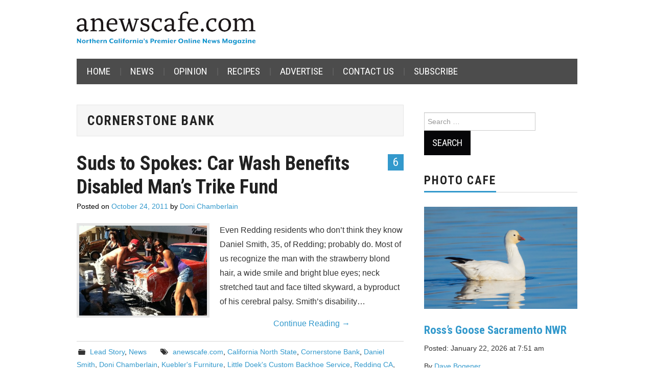

--- FILE ---
content_type: text/html; charset=UTF-8
request_url: https://anewscafe.com/tag/cornerstone-bank/
body_size: 10577
content:
<!DOCTYPE html>
<html lang="en-US">
<head>

<meta charset="UTF-8">
<meta name="viewport" content="width=device-width">

<link rel="profile" href="https://gmpg.org/xfn/11">
<link rel="pingback" href="https://anewscafe.com/xmlrpc.php">

	<title>Cornerstone Bank &#8211; anewscafe.com</title>
<script type="text/javascript">
/* <![CDATA[ */
window.JetpackScriptData = {"site":{"icon":"https://i0.wp.com/anewscafe.com/wp-content/uploads/2020/12/58342_386452294761963_1658666126_n.jpg?w=64\u0026ssl=1","title":"anewscafe.com","host":"unknown","is_wpcom_platform":false}};
/* ]]> */
</script>
<meta name='robots' content='max-image-preview:large' />
<link rel='dns-prefetch' href='//static.addtoany.com' />
<link rel='dns-prefetch' href='//stats.wp.com' />
<link rel='dns-prefetch' href='//fonts.googleapis.com' />
<link rel="alternate" type="application/rss+xml" title="anewscafe.com &raquo; Feed" href="https://anewscafe.com/feed/" />
<link rel="alternate" type="application/rss+xml" title="anewscafe.com &raquo; Comments Feed" href="https://anewscafe.com/comments/feed/" />
<link rel="alternate" type="application/rss+xml" title="anewscafe.com &raquo; Cornerstone Bank Tag Feed" href="https://anewscafe.com/tag/cornerstone-bank/feed/" />
<style id='wp-img-auto-sizes-contain-inline-css' type='text/css'>
img:is([sizes=auto i],[sizes^="auto," i]){contain-intrinsic-size:3000px 1500px}
/*# sourceURL=wp-img-auto-sizes-contain-inline-css */
</style>

<link rel='stylesheet' id='formidable-css' href='https://anewscafe.com/wp-content/plugins/formidable/css/formidableforms.css?ver=710237' type='text/css' media='all' />
<link rel='stylesheet' id='dashicons-css' href='https://anewscafe.com/wp-includes/css/dashicons.min.css?ver=6.9' type='text/css' media='all' />
<link rel='stylesheet' id='post-views-counter-frontend-css' href='https://anewscafe.com/wp-content/plugins/post-views-counter/css/frontend.min.css?ver=1.5.5' type='text/css' media='all' />
<style id='wp-emoji-styles-inline-css' type='text/css'>

	img.wp-smiley, img.emoji {
		display: inline !important;
		border: none !important;
		box-shadow: none !important;
		height: 1em !important;
		width: 1em !important;
		margin: 0 0.07em !important;
		vertical-align: -0.1em !important;
		background: none !important;
		padding: 0 !important;
	}
/*# sourceURL=wp-emoji-styles-inline-css */
</style>
<link rel='stylesheet' id='wp-block-library-css' href='https://anewscafe.com/wp-includes/css/dist/block-library/style.min.css?ver=6.9' type='text/css' media='all' />
<style id='global-styles-inline-css' type='text/css'>
:root{--wp--preset--aspect-ratio--square: 1;--wp--preset--aspect-ratio--4-3: 4/3;--wp--preset--aspect-ratio--3-4: 3/4;--wp--preset--aspect-ratio--3-2: 3/2;--wp--preset--aspect-ratio--2-3: 2/3;--wp--preset--aspect-ratio--16-9: 16/9;--wp--preset--aspect-ratio--9-16: 9/16;--wp--preset--color--black: #000000;--wp--preset--color--cyan-bluish-gray: #abb8c3;--wp--preset--color--white: #ffffff;--wp--preset--color--pale-pink: #f78da7;--wp--preset--color--vivid-red: #cf2e2e;--wp--preset--color--luminous-vivid-orange: #ff6900;--wp--preset--color--luminous-vivid-amber: #fcb900;--wp--preset--color--light-green-cyan: #7bdcb5;--wp--preset--color--vivid-green-cyan: #00d084;--wp--preset--color--pale-cyan-blue: #8ed1fc;--wp--preset--color--vivid-cyan-blue: #0693e3;--wp--preset--color--vivid-purple: #9b51e0;--wp--preset--gradient--vivid-cyan-blue-to-vivid-purple: linear-gradient(135deg,rgb(6,147,227) 0%,rgb(155,81,224) 100%);--wp--preset--gradient--light-green-cyan-to-vivid-green-cyan: linear-gradient(135deg,rgb(122,220,180) 0%,rgb(0,208,130) 100%);--wp--preset--gradient--luminous-vivid-amber-to-luminous-vivid-orange: linear-gradient(135deg,rgb(252,185,0) 0%,rgb(255,105,0) 100%);--wp--preset--gradient--luminous-vivid-orange-to-vivid-red: linear-gradient(135deg,rgb(255,105,0) 0%,rgb(207,46,46) 100%);--wp--preset--gradient--very-light-gray-to-cyan-bluish-gray: linear-gradient(135deg,rgb(238,238,238) 0%,rgb(169,184,195) 100%);--wp--preset--gradient--cool-to-warm-spectrum: linear-gradient(135deg,rgb(74,234,220) 0%,rgb(151,120,209) 20%,rgb(207,42,186) 40%,rgb(238,44,130) 60%,rgb(251,105,98) 80%,rgb(254,248,76) 100%);--wp--preset--gradient--blush-light-purple: linear-gradient(135deg,rgb(255,206,236) 0%,rgb(152,150,240) 100%);--wp--preset--gradient--blush-bordeaux: linear-gradient(135deg,rgb(254,205,165) 0%,rgb(254,45,45) 50%,rgb(107,0,62) 100%);--wp--preset--gradient--luminous-dusk: linear-gradient(135deg,rgb(255,203,112) 0%,rgb(199,81,192) 50%,rgb(65,88,208) 100%);--wp--preset--gradient--pale-ocean: linear-gradient(135deg,rgb(255,245,203) 0%,rgb(182,227,212) 50%,rgb(51,167,181) 100%);--wp--preset--gradient--electric-grass: linear-gradient(135deg,rgb(202,248,128) 0%,rgb(113,206,126) 100%);--wp--preset--gradient--midnight: linear-gradient(135deg,rgb(2,3,129) 0%,rgb(40,116,252) 100%);--wp--preset--font-size--small: 13px;--wp--preset--font-size--medium: 20px;--wp--preset--font-size--large: 36px;--wp--preset--font-size--x-large: 42px;--wp--preset--spacing--20: 0.44rem;--wp--preset--spacing--30: 0.67rem;--wp--preset--spacing--40: 1rem;--wp--preset--spacing--50: 1.5rem;--wp--preset--spacing--60: 2.25rem;--wp--preset--spacing--70: 3.38rem;--wp--preset--spacing--80: 5.06rem;--wp--preset--shadow--natural: 6px 6px 9px rgba(0, 0, 0, 0.2);--wp--preset--shadow--deep: 12px 12px 50px rgba(0, 0, 0, 0.4);--wp--preset--shadow--sharp: 6px 6px 0px rgba(0, 0, 0, 0.2);--wp--preset--shadow--outlined: 6px 6px 0px -3px rgb(255, 255, 255), 6px 6px rgb(0, 0, 0);--wp--preset--shadow--crisp: 6px 6px 0px rgb(0, 0, 0);}:where(.is-layout-flex){gap: 0.5em;}:where(.is-layout-grid){gap: 0.5em;}body .is-layout-flex{display: flex;}.is-layout-flex{flex-wrap: wrap;align-items: center;}.is-layout-flex > :is(*, div){margin: 0;}body .is-layout-grid{display: grid;}.is-layout-grid > :is(*, div){margin: 0;}:where(.wp-block-columns.is-layout-flex){gap: 2em;}:where(.wp-block-columns.is-layout-grid){gap: 2em;}:where(.wp-block-post-template.is-layout-flex){gap: 1.25em;}:where(.wp-block-post-template.is-layout-grid){gap: 1.25em;}.has-black-color{color: var(--wp--preset--color--black) !important;}.has-cyan-bluish-gray-color{color: var(--wp--preset--color--cyan-bluish-gray) !important;}.has-white-color{color: var(--wp--preset--color--white) !important;}.has-pale-pink-color{color: var(--wp--preset--color--pale-pink) !important;}.has-vivid-red-color{color: var(--wp--preset--color--vivid-red) !important;}.has-luminous-vivid-orange-color{color: var(--wp--preset--color--luminous-vivid-orange) !important;}.has-luminous-vivid-amber-color{color: var(--wp--preset--color--luminous-vivid-amber) !important;}.has-light-green-cyan-color{color: var(--wp--preset--color--light-green-cyan) !important;}.has-vivid-green-cyan-color{color: var(--wp--preset--color--vivid-green-cyan) !important;}.has-pale-cyan-blue-color{color: var(--wp--preset--color--pale-cyan-blue) !important;}.has-vivid-cyan-blue-color{color: var(--wp--preset--color--vivid-cyan-blue) !important;}.has-vivid-purple-color{color: var(--wp--preset--color--vivid-purple) !important;}.has-black-background-color{background-color: var(--wp--preset--color--black) !important;}.has-cyan-bluish-gray-background-color{background-color: var(--wp--preset--color--cyan-bluish-gray) !important;}.has-white-background-color{background-color: var(--wp--preset--color--white) !important;}.has-pale-pink-background-color{background-color: var(--wp--preset--color--pale-pink) !important;}.has-vivid-red-background-color{background-color: var(--wp--preset--color--vivid-red) !important;}.has-luminous-vivid-orange-background-color{background-color: var(--wp--preset--color--luminous-vivid-orange) !important;}.has-luminous-vivid-amber-background-color{background-color: var(--wp--preset--color--luminous-vivid-amber) !important;}.has-light-green-cyan-background-color{background-color: var(--wp--preset--color--light-green-cyan) !important;}.has-vivid-green-cyan-background-color{background-color: var(--wp--preset--color--vivid-green-cyan) !important;}.has-pale-cyan-blue-background-color{background-color: var(--wp--preset--color--pale-cyan-blue) !important;}.has-vivid-cyan-blue-background-color{background-color: var(--wp--preset--color--vivid-cyan-blue) !important;}.has-vivid-purple-background-color{background-color: var(--wp--preset--color--vivid-purple) !important;}.has-black-border-color{border-color: var(--wp--preset--color--black) !important;}.has-cyan-bluish-gray-border-color{border-color: var(--wp--preset--color--cyan-bluish-gray) !important;}.has-white-border-color{border-color: var(--wp--preset--color--white) !important;}.has-pale-pink-border-color{border-color: var(--wp--preset--color--pale-pink) !important;}.has-vivid-red-border-color{border-color: var(--wp--preset--color--vivid-red) !important;}.has-luminous-vivid-orange-border-color{border-color: var(--wp--preset--color--luminous-vivid-orange) !important;}.has-luminous-vivid-amber-border-color{border-color: var(--wp--preset--color--luminous-vivid-amber) !important;}.has-light-green-cyan-border-color{border-color: var(--wp--preset--color--light-green-cyan) !important;}.has-vivid-green-cyan-border-color{border-color: var(--wp--preset--color--vivid-green-cyan) !important;}.has-pale-cyan-blue-border-color{border-color: var(--wp--preset--color--pale-cyan-blue) !important;}.has-vivid-cyan-blue-border-color{border-color: var(--wp--preset--color--vivid-cyan-blue) !important;}.has-vivid-purple-border-color{border-color: var(--wp--preset--color--vivid-purple) !important;}.has-vivid-cyan-blue-to-vivid-purple-gradient-background{background: var(--wp--preset--gradient--vivid-cyan-blue-to-vivid-purple) !important;}.has-light-green-cyan-to-vivid-green-cyan-gradient-background{background: var(--wp--preset--gradient--light-green-cyan-to-vivid-green-cyan) !important;}.has-luminous-vivid-amber-to-luminous-vivid-orange-gradient-background{background: var(--wp--preset--gradient--luminous-vivid-amber-to-luminous-vivid-orange) !important;}.has-luminous-vivid-orange-to-vivid-red-gradient-background{background: var(--wp--preset--gradient--luminous-vivid-orange-to-vivid-red) !important;}.has-very-light-gray-to-cyan-bluish-gray-gradient-background{background: var(--wp--preset--gradient--very-light-gray-to-cyan-bluish-gray) !important;}.has-cool-to-warm-spectrum-gradient-background{background: var(--wp--preset--gradient--cool-to-warm-spectrum) !important;}.has-blush-light-purple-gradient-background{background: var(--wp--preset--gradient--blush-light-purple) !important;}.has-blush-bordeaux-gradient-background{background: var(--wp--preset--gradient--blush-bordeaux) !important;}.has-luminous-dusk-gradient-background{background: var(--wp--preset--gradient--luminous-dusk) !important;}.has-pale-ocean-gradient-background{background: var(--wp--preset--gradient--pale-ocean) !important;}.has-electric-grass-gradient-background{background: var(--wp--preset--gradient--electric-grass) !important;}.has-midnight-gradient-background{background: var(--wp--preset--gradient--midnight) !important;}.has-small-font-size{font-size: var(--wp--preset--font-size--small) !important;}.has-medium-font-size{font-size: var(--wp--preset--font-size--medium) !important;}.has-large-font-size{font-size: var(--wp--preset--font-size--large) !important;}.has-x-large-font-size{font-size: var(--wp--preset--font-size--x-large) !important;}
/*# sourceURL=global-styles-inline-css */
</style>

<style id='classic-theme-styles-inline-css' type='text/css'>
/*! This file is auto-generated */
.wp-block-button__link{color:#fff;background-color:#32373c;border-radius:9999px;box-shadow:none;text-decoration:none;padding:calc(.667em + 2px) calc(1.333em + 2px);font-size:1.125em}.wp-block-file__button{background:#32373c;color:#fff;text-decoration:none}
/*# sourceURL=/wp-includes/css/classic-themes.min.css */
</style>
<link rel='stylesheet' id='ppress-frontend-css' href='https://anewscafe.com/wp-content/plugins/wp-user-avatar/assets/css/frontend.min.css?ver=4.16.2' type='text/css' media='all' />
<link rel='stylesheet' id='ppress-flatpickr-css' href='https://anewscafe.com/wp-content/plugins/wp-user-avatar/assets/flatpickr/flatpickr.min.css?ver=4.16.2' type='text/css' media='all' />
<link rel='stylesheet' id='ppress-select2-css' href='https://anewscafe.com/wp-content/plugins/wp-user-avatar/assets/select2/select2.min.css?ver=6.9' type='text/css' media='all' />
<link rel='stylesheet' id='athemes-headings-fonts-css' href='//fonts.googleapis.com/css?family=Roboto+Condensed%3A400italic%2C700italic%2C400%2C700&#038;ver=6.9' type='text/css' media='all' />
<link rel='stylesheet' id='athemes-glyphs-css' href='https://anewscafe.com/wp-content/themes/hiero/css/athemes-glyphs.css?ver=6.9' type='text/css' media='all' />
<link rel='stylesheet' id='athemes-bootstrap-css' href='https://anewscafe.com/wp-content/themes/hiero/css/bootstrap.min.css?ver=6.9' type='text/css' media='all' />
<link rel='stylesheet' id='athemes-style-css' href='https://anewscafe.com/wp-content/themes/hiero/style.css?ver=6.9' type='text/css' media='all' />
<style id='athemes-style-inline-css' type='text/css'>
a, #main-navigation .sf-menu > ul > li:hover:after, #main-navigation .sf-menu > ul > li.sfHover:after, #main-navigation .sf-menu > ul > li.current_page_item:after, #main-navigation .sf-menu > ul > li.current-menu-item:after, .entry-title a:hover, .comment-list li.comment .comment-author .fn a:hover, .comment-list li.comment .reply a, .widget li a:hover, .site-extra .widget li a:hover, .site-extra .widget_athemes_social_icons li a:hover [class^="ico-"]:before, .site-footer a:hover { color: #3399cc; }
button:hover, a.button:hover, input[type="button"]:hover, .widget-title span, input[type="reset"]:hover, input[type="submit"]:hover { border-color: #3399cc; }
button:hover, a.button:hover, .widget_athemes_social_icons li a:hover [class^="ico-"]:before, input[type="button"]:hover, .widget_athemes_tabs .widget-tab-nav li.active a, input[type="reset"]:hover, .comments-link a, .site-content [class*="navigation"] a:hover, input[type="submit"]:hover, #main-navigation li:hover ul, #main-navigation li.sfHover ul, #main-navigation li a:hover, #main-navigation li.sfHover > a, #main-navigation li.current_page_item > a, #main-navigation li.current-menu-item > a, #main-navigation li.current-menu-parent > a, #main-navigation li.current-page-parent > a, #main-navigation li.current-page-ancestor > a, #main-navigation li.current_page_ancestor > a { background: #3399cc; }
.site-title a { color: ; }
.site-description { color: ; }
body { color: ; }
a.button, h1, h2, h3, h4, h5, h6, button, input[type="button"], input[type="reset"], input[type="submit"], .site-title, .site-description, #main-navigation li a, .nav-open, .nav-close, .comments-link a, .author-info .author-links a, .site-content [class*="navigation"] a, .comment-list li.comment .comment-author .fn, .comment-list li.comment .reply a, #commentform label, .widget_athemes_tabs .widget-tab-nav li a { font-family: Roboto Condensed; }

/*# sourceURL=athemes-style-inline-css */
</style>
<link rel='stylesheet' id='addtoany-css' href='https://anewscafe.com/wp-content/plugins/add-to-any/addtoany.min.css?ver=1.16' type='text/css' media='all' />
<script type="text/javascript" id="addtoany-core-js-before">
/* <![CDATA[ */
window.a2a_config=window.a2a_config||{};a2a_config.callbacks=[];a2a_config.overlays=[];a2a_config.templates={};

//# sourceURL=addtoany-core-js-before
/* ]]> */
</script>
<script type="text/javascript" defer src="https://static.addtoany.com/menu/page.js" id="addtoany-core-js"></script>
<script type="text/javascript" src="https://anewscafe.com/wp-includes/js/jquery/jquery.min.js?ver=3.7.1" id="jquery-core-js"></script>
<script type="text/javascript" src="https://anewscafe.com/wp-includes/js/jquery/jquery-migrate.min.js?ver=3.4.1" id="jquery-migrate-js"></script>
<script type="text/javascript" defer src="https://anewscafe.com/wp-content/plugins/add-to-any/addtoany.min.js?ver=1.1" id="addtoany-jquery-js"></script>
<script type="text/javascript" src="https://anewscafe.com/wp-content/plugins/wp-user-avatar/assets/flatpickr/flatpickr.min.js?ver=4.16.2" id="ppress-flatpickr-js"></script>
<script type="text/javascript" src="https://anewscafe.com/wp-content/plugins/wp-user-avatar/assets/select2/select2.min.js?ver=4.16.2" id="ppress-select2-js"></script>
<script type="text/javascript" src="https://anewscafe.com/wp-content/themes/hiero/js/bootstrap.min.js?ver=6.9" id="athemes-bootstrap-js-js"></script>
<script type="text/javascript" src="https://anewscafe.com/wp-content/themes/hiero/js/superfish.js?ver=6.9" id="athemes-superfish-js"></script>
<script type="text/javascript" src="https://anewscafe.com/wp-content/themes/hiero/js/supersubs.js?ver=6.9" id="athemes-supersubs-js"></script>
<script type="text/javascript" src="https://anewscafe.com/wp-content/themes/hiero/js/settings.js?ver=6.9" id="athemes-settings-js"></script>
<link rel="https://api.w.org/" href="https://anewscafe.com/wp-json/" /><link rel="alternate" title="JSON" type="application/json" href="https://anewscafe.com/wp-json/wp/v2/tags/13466" /><link rel="EditURI" type="application/rsd+xml" title="RSD" href="https://anewscafe.com/xmlrpc.php?rsd" />
<meta name="generator" content="WordPress 6.9" />
<!-- AdRotate CSS -->
<style type="text/css" media="screen">
	.g { margin:0px; padding:0px; overflow:hidden; line-height:1; zoom:1; }
	.g img { height:auto; }
	.g-col { position:relative; float:left; }
	.g-col:first-child { margin-left: 0; }
	.g-col:last-child { margin-right: 0; }
	.g-2 { min-width:0px; max-width:245px; margin: 0 auto; }
	.b-2 { margin:10px 0px 10px 0px; }
	.g-4 { min-width:0px; max-width:245px; margin: 0 auto; }
	.b-4 { margin:10px 0px 10px 0px; }
	.g-5 { min-width:0px; max-width:245px; margin: 0 auto; }
	.b-5 { margin:10px 0px 10px 0px; }
	.g-8 {  margin: 0 auto; }
	.g-9 { min-width:10px; max-width:530px; }
	.b-9 { margin:5px 10px 5px 10px; }
	.g-10 {  margin: 0 auto; }
	@media only screen and (max-width: 480px) {
		.g-col, .g-dyn, .g-single { width:100%; margin-left:0; margin-right:0; }
	}
</style>
<!-- /AdRotate CSS -->

<script>document.documentElement.className += " js";</script>
	<style>img#wpstats{display:none}</style>
		<!--[if lt IE 9]>
<script src="https://anewscafe.com/wp-content/themes/hiero/js/html5shiv.js"></script>
<![endif]-->
 
<!-- Global site tag (gtag.js) - Google Analytics -->
<script async src="https://www.googletagmanager.com/gtag/js?id=UA-158823689-1"></script>
<script>
  window.dataLayer = window.dataLayer || [];
  function gtag(){dataLayer.push(arguments);}
  gtag('js', new Date());

  gtag('config', 'UA-158823689-1');
</script>

<link rel="icon" href="https://anewscafe.com/wp-content/uploads/2020/12/58342_386452294761963_1658666126_n-100x100.jpg" sizes="32x32" />
<link rel="icon" href="https://anewscafe.com/wp-content/uploads/2020/12/58342_386452294761963_1658666126_n-200x200.jpg" sizes="192x192" />
<link rel="apple-touch-icon" href="https://anewscafe.com/wp-content/uploads/2020/12/58342_386452294761963_1658666126_n-200x200.jpg" />
<meta name="msapplication-TileImage" content="https://anewscafe.com/wp-content/uploads/2020/12/58342_386452294761963_1658666126_n-320x320.jpg" />
		<style type="text/css" id="wp-custom-css">
			.site-header {
    background: white;
}

#main-navigation .sf-menu {
 background-color: #4c4c4c;
}

.site-credit {
    display: none;
}

.site-extra {
	background: white;
}

.entry-meta {
	color: black;
}

.entry-meta a {
	color: #3399cc;
}

.rss-widget-icon {
	display: none;
}


		</style>
		</head>

<body data-rsssl=1 class="archive tag tag-cornerstone-bank tag-13466 wp-theme-hiero group-blog">
		<header id="masthead" class="site-header" role="banner">
		<div class="clearfix container">
			<div class="site-branding">
									<a href="https://anewscafe.com/" title="anewscafe.com"><img src="https://anewscafe.com/wp-content/uploads/2022/01/ANC_masthead2022-1.png" alt="anewscafe.com" /></a>
							<!-- .site-branding --></div>

			<div id="ajdg_grpwidgets-5" class="widget ajdg_grpwidgets"><!-- Either there are no banners, they are disabled or none qualified for this location! --></div>
			<nav id="main-navigation" class="main-navigation" role="navigation">
				<a href="#main-navigation" class="nav-open">Menu</a>
				<a href="#" class="nav-close">Close</a>
				<div class="clearfix sf-menu"><ul id="menu-navbar" class="menu"><li id="menu-item-78745" class="menu-item menu-item-type-custom menu-item-object-custom menu-item-home menu-item-78745"><a href="https://anewscafe.com/">Home</a></li>
<li id="menu-item-78748" class="menu-item menu-item-type-taxonomy menu-item-object-category menu-item-78748"><a href="https://anewscafe.com/category/news/">News</a></li>
<li id="menu-item-78749" class="menu-item menu-item-type-taxonomy menu-item-object-category menu-item-78749"><a href="https://anewscafe.com/category/opinion/">Opinion</a></li>
<li id="menu-item-109799" class="menu-item menu-item-type-taxonomy menu-item-object-category menu-item-109799"><a href="https://anewscafe.com/category/living-2/cooking-with-doni/recipes-cooking-with-doni/">Recipes</a></li>
<li id="menu-item-125013" class="menu-item menu-item-type-post_type menu-item-object-page menu-item-125013"><a href="https://anewscafe.com/advertise/">Advertise</a></li>
<li id="menu-item-125014" class="menu-item menu-item-type-post_type menu-item-object-page menu-item-125014"><a href="https://anewscafe.com/contact-information/">Contact Us</a></li>
<li id="menu-item-134879" class="menu-item menu-item-type-custom menu-item-object-custom menu-item-134879"><a href="https://manage.campaignzee.com/hC6PE21Bqz">Subscribe</a></li>
</ul></div>			<!-- #main-navigation --></nav>
		</div>
	<!-- #masthead --></header>

	<div id="main" class="site-main">
		<div class="clearfix container">

	<section id="primary" class="content-area">
		<div id="content" class="site-content" role="main">

		
			<header class="page-header">
				<h1 class="page-title">
					Cornerstone Bank				</h1>
							<!-- .page-header --></header>

						
				
<article id="post-43446" class="clearfix post-43446 post type-post status-publish format-standard has-post-thumbnail hentry category-feature category-news tag-anewscafecom tag-california-north-state tag-cornerstone-bank tag-daniel-smith tag-doni-chamberlain tag-kueblers-furniture tag-little-doeks-custom-backhoe-service tag-redding-ca tag-ron-doelker tag-shasta-county tag-toni-goddard">
	<header class="clearfix entry-header">
				<span class="comments-link"> <a href="https://anewscafe.com/2011/10/24/redding/suds-to-spokes-car-wash-benefits-disabled-mans-trike-fund/#comments">6</a></span>
		
		<h2 class="entry-title"><a href="https://anewscafe.com/2011/10/24/redding/suds-to-spokes-car-wash-benefits-disabled-mans-trike-fund/" rel="bookmark">Suds to Spokes: Car Wash Benefits Disabled Man&#8217;s Trike Fund</a></h2>

				<div class="entry-meta">
			<span class="posted-on">Posted on <a href="https://anewscafe.com/2011/10/24/redding/suds-to-spokes-car-wash-benefits-disabled-mans-trike-fund/" title="12:00 am" rel="bookmark"><time class="entry-date published updated" datetime="2011-10-24T00:00:11-07:00">October 24, 2011</time></a></span><span class="byline"> by <span class="author vcard"><a class="url fn n" href="https://anewscafe.com/author/admin/" title="View all posts by Doni Chamberlain">Doni Chamberlain</a></span></span>		<!-- .entry-meta --></div>
			<!-- .entry-header --></header>

			<div class="entry-thumbnail">
			<a href="https://anewscafe.com/2011/10/24/redding/suds-to-spokes-car-wash-benefits-disabled-mans-trike-fund/" title="Suds to Spokes: Car Wash Benefits Disabled Man&#8217;s Trike Fund" >
				<img width="250" height="175" src="https://anewscafe.com/wp-content/uploads/2011/10/Toni-and-Jerry-Goddard.jpg" class="attachment-thumb-featured size-thumb-featured wp-post-image" alt="" decoding="async" srcset="https://anewscafe.com/wp-content/uploads/2011/10/Toni-and-Jerry-Goddard.jpg 660w, https://anewscafe.com/wp-content/uploads/2011/10/Toni-and-Jerry-Goddard-420x295.jpg 420w, https://anewscafe.com/wp-content/uploads/2011/10/Toni-and-Jerry-Goddard-600x421.jpg 600w" sizes="(max-width: 250px) 100vw, 250px" />			</a>
		</div>
	
			<div class="entry-summary">
			<p>Even Redding residents who don&#8217;t think they know Daniel Smith, 35, of Redding; probably do. Most of us recognize the man with the strawberry blond hair, a wide smile and bright blue eyes; neck stretched taut and face tilted skyward, a byproduct of his cerebral palsy. Smith&#8217;s disability&hellip; <a href="https://anewscafe.com/2011/10/24/redding/suds-to-spokes-car-wash-benefits-disabled-mans-trike-fund/" class="more-link">Continue Reading <span class="meta-nav">&rarr;</span></a></p>
		<!-- .entry-summary --></div>
	
	<footer class="entry-meta entry-footer">
								<span class="cat-links">
				<i class="ico-folder"></i> <a href="https://anewscafe.com/category/feature/" rel="category tag">Lead Story</a>, <a href="https://anewscafe.com/category/news/" rel="category tag">News</a>			</span>
			
						<span class="tags-links">
				<i class="ico-tags"></i> <a href="https://anewscafe.com/tag/anewscafecom/" rel="tag">anewscafe.com</a>, <a href="https://anewscafe.com/tag/california-north-state/" rel="tag">California North State</a>, <a href="https://anewscafe.com/tag/cornerstone-bank/" rel="tag">Cornerstone Bank</a>, <a href="https://anewscafe.com/tag/daniel-smith/" rel="tag">Daniel Smith</a>, <a href="https://anewscafe.com/tag/doni-chamberlain/" rel="tag">Doni Chamberlain</a>, <a href="https://anewscafe.com/tag/kueblers-furniture/" rel="tag">Kuebler's Furniture</a>, <a href="https://anewscafe.com/tag/little-doeks-custom-backhoe-service/" rel="tag">Little Doek's Custom Backhoe Service</a>, <a href="https://anewscafe.com/tag/redding-ca/" rel="tag">Redding CA</a>, <a href="https://anewscafe.com/tag/ron-doelker/" rel="tag">Ron Doelker</a>, <a href="https://anewscafe.com/tag/shasta-county/" rel="tag">Shasta County</a>, <a href="https://anewscafe.com/tag/toni-goddard/" rel="tag">Toni Goddard</a>			</span>
						<!-- .entry-meta --></footer>
<!-- #post-43446--></article>

			
			
		
		<!-- #content --></div>
	<!-- #primary --></section>

<div id="widget-area-2" class="site-sidebar widget-area" role="complementary">
	<aside id="search-5" class="widget widget_search"><form role="search" method="get" class="search-form" action="https://anewscafe.com/">
	<label>
		<span class="screen-reader-text">Search for:</span>
		<input type="search" class="search-field" placeholder="Search &hellip;" value="" name="s" title="Search for:">
	</label>
	<input type="submit" class="search-submit" value="Search">
</form>
</aside><aside id="codewidget-3" class="widget widget_codewidget"><h3 class="widget-title"><span>Photo Cafe</span></h3><div class="code-widget"><!-- Photo Cafe -->
				<div class="photo-cafe">
																			<h2><a href="https://anewscafe.com/2026/01/22/redding/rosss-goose-sacramento-nwr/" title="Ross&#8217;s Goose Sacramento NWR">
								<img width="2560" height="1707" src="https://anewscafe.com/wp-content/uploads/2026/01/Rosss-goose2001-scaled.jpeg" class="attachment-thumb-large size-thumb-large wp-post-image" alt="" decoding="async" loading="lazy" srcset="https://anewscafe.com/wp-content/uploads/2026/01/Rosss-goose2001-scaled.jpeg 2560w, https://anewscafe.com/wp-content/uploads/2026/01/Rosss-goose2001-420x280.jpeg 420w, https://anewscafe.com/wp-content/uploads/2026/01/Rosss-goose2001-600x400.jpeg 600w, https://anewscafe.com/wp-content/uploads/2026/01/Rosss-goose2001-768x512.jpeg 768w, https://anewscafe.com/wp-content/uploads/2026/01/Rosss-goose2001-1536x1024.jpeg 1536w, https://anewscafe.com/wp-content/uploads/2026/01/Rosss-goose2001-2048x1365.jpeg 2048w" sizes="auto, (max-width: 2560px) 100vw, 2560px" />								</a></h2>
														<h2><a href="https://anewscafe.com/2026/01/22/redding/rosss-goose-sacramento-nwr/" title="Ross&#8217;s Goose Sacramento NWR">
								Ross&#8217;s Goose Sacramento NWR								</a></h2>
						<p>Posted: January 22, 2026 at 7:51 am</p>							<p>By <a href="https://anewscafe.com/author/dave-bogener/">Dave Bogener</a></p>
						<p><a href="https://anewscafe.com/?cat=14058">Click here for more Photo Cafe</a></p>				</div>
				<!-- End Photo Cafe --></div></aside><aside id="ajdg_grpwidgets-3" class="widget ajdg_grpwidgets"><!-- Either there are no banners, they are disabled or none qualified for this location! --></aside><aside id="codewidget-4" class="widget widget_codewidget"><h3 class="widget-title"><span>Most Commented Last 30 Days</span></h3><div class="code-widget"><!-- Start Most Commented -->
				<div class="sidebar-list">
					
					<ul>
					<li><a href="https://anewscafe.com/2026/01/06/redding/announcing-the-passing-of-congressman-doug-lamalfa/">Announcing the Passing of Congressma...(132)</a></li><li><a href="https://anewscafe.com/2026/01/15/redding/redding-protester-favors-jail-sentence-over-probation-restrictions/">Redding protester favors jail senten...(77)</a></li><li><a href="https://anewscafe.com/2026/01/11/redding/arbitrator-rules-in-favor-of-benjamin-nowain-in-employment-case-against-shasta-county/">Arbitrator Rules in Favor of Benjami...(76)</a></li><li><a href="https://anewscafe.com/2026/01/03/redding/dear-canadian-cousins-from-your-california-cousins-sorry-about-the-christmas-gifts-and-that-our-countries-are-no-longer-friends/">Dear Canadian cousins: Sorry about t...(62)</a></li>					</ul>
				</div>				
				<!-- End Most Commented --></div></aside><aside id="codewidget-5" class="widget widget_codewidget"><h3 class="widget-title"><span>Most Viewed Last 30 days</span></h3><div class="code-widget"><!-- Start Most Viewed -->
				<div class="sidebar-list">
					<span class="sidebar-list-title">Most Viewed </span><span class="sidebar-list-date">Last 30 days</span>
					<ul>
					<li><a href="https://anewscafe.com/2026/01/11/redding/arbitrator-rules-in-favor-of-benjamin-nowain-in-employment-case-against-shasta-county/">Arbitrator Rules in Favor of Benjami...(3,138)</a></li><li><a href="https://anewscafe.com/2026/01/03/redding/dear-canadian-cousins-from-your-california-cousins-sorry-about-the-christmas-gifts-and-that-our-countries-are-no-longer-friends/">Dear Canadian cousins: Sorry about t...(1,652)</a></li><li><a href="https://anewscafe.com/2026/01/06/redding/announcing-the-passing-of-congressman-doug-lamalfa/">Announcing the Passing of Congressma...(1,327)</a></li><li><a href="https://anewscafe.com/2026/01/15/redding/redding-protester-favors-jail-sentence-over-probation-restrictions/">Redding protester favors jail senten...(1,206)</a></li>					</ul>
				</div>				
				<!-- End Most Viewed --></div></aside><aside id="ajdg_grpwidgets-4" class="widget ajdg_grpwidgets"><div class="g g-2"><div class="g-col b-2 a-759"><a href="https://joannaforcountyclerk.com/events/pw064?s=20260213T183000Z" target="_blank"><img src="https://anewscafe.com/wp-content/uploads/2026/01/joanna-feb-2026-event-sidebar-ANC-Ad-1-1.png" /></a></div></div><div class="g g-2"><div class="g-col b-2 a-758"><a href="https://www.optimizeretirementgroup.com/" target="_blank"><img src="https://anewscafe.com/wp-content/uploads/2026/01/OptimizeRetirementGroup-for-adam.png" /></a></div></div><div class="g g-2"><div class="g-col b-2 a-753"><a href="https://www.facebook.com/WestReddingCAGroceryOutlet"><img src="https://anewscafe.com/wp-content/uploads/2025/10/GO-FB-West-Redding.jpg" /></a></div></div><div class="g g-2"><div class="g-col b-2 a-757"><a href="https://www.shastacollege.edu/?gad_source=1&gad_campaignid=21795347479&gbraid=0AAAAA-VjEQpORoXOgwwunHy-REuZx5xVp&gclid=Cj0KCQiAx8PKBhD1ARIsAKsmGbfgGM0WZn_kJd2hfV9QKdegeV0gVqMwgpNpTEsjHTSgKQqjbO2WX94aAvudEALw_wcB" target="_blank"><img src="https://anewscafe.com/wp-content/uploads/2025/12/Shasta-College-spring-enrollment-2026.jpg" /></a></div></div><div class="g g-2"><div class="g-col b-2 a-752"><a href="https://www.facebook.com/ReddingGOBargainMarket"><img src="https://anewscafe.com/wp-content/uploads/2025/10/GO-FB-Redding.jpg" /></a></div></div></aside><!-- #widget-area-2 --></div>		</div>
	<!-- #main --></div>

	

<div id="extra" class="site-extra extra-one">
	<div class="container">
	<div class="clearfix pad">
			<div id="widget-area-3" class="widget-area" role="complementary">
			<div id="ajdg_grpwidgets-6" class="widget ajdg_grpwidgets"><div class="g g-3"><div class="g-single a-641"><a href="https://www.ijpr.org//" target="_blank"><img src="https://anewscafe.com/wp-content/uploads/2020/09/JPR-The-new-JPR-ad-600x70-2020-7-24.jpg" /></a></div></div></div><div id="rss-6" class="widget widget_rss"><h3 class="widget-title"><span><a class="rsswidget rss-widget-feed" href="https://www.anewscafe.com/comments/feed/"><img class="rss-widget-icon" style="border:0" width="14" height="14" src="https://anewscafe.com/wp-includes/images/rss.png" alt="RSS" loading="lazy" /></a> <a class="rsswidget rss-widget-title" href="https://anewscafe.com/">Recent Comments</a></span></h3><ul><li><a class='rsswidget' href='https://anewscafe.com/2026/01/21/redding/marvelous-1-pan-chicken-marbella-prepare-for-rave-reviews-recipe-requests/#comment-347936'>Comment on Marvelous 1-pan Chicken Marbella. Prepare for rave reviews, recipe requests by Jay Hays</a><div class="rssSummary">In reply to Doni Chamberlain. Love the Meyers lemons, have you tried preserving them? I put them up in half pints, they make great gifts.</div></li><li><a class='rsswidget' href='https://anewscafe.com/2026/01/21/redding/marvelous-1-pan-chicken-marbella-prepare-for-rave-reviews-recipe-requests/#comment-347935'>Comment on Marvelous 1-pan Chicken Marbella. Prepare for rave reviews, recipe requests by Barbara Rice</a><div class="rssSummary">I have read that the marinade adapts very well to pork. Have not tried that one myself but it&#039;s in the back of my mind to try.</div></li><li><a class='rsswidget' href='https://anewscafe.com/2026/01/21/redding/marvelous-1-pan-chicken-marbella-prepare-for-rave-reviews-recipe-requests/#comment-347934'>Comment on Marvelous 1-pan Chicken Marbella. Prepare for rave reviews, recipe requests by Doni Chamberlain</a><div class="rssSummary">In reply to Steve Towers. Exactly right. Chili, spaghetti sauces, all those. Lasagna, too. (Actually, it&#039;s better the second day because it&#039;s more set and not as sloppy.)</div></li></ul></div>		<!-- #widget-area-3 --></div>
	
	
	
		</div>
	</div>
<!-- #extra --></div>
	<footer id="colophon" class="site-footer" role="contentinfo">
		<div class="clearfix container">
			<div class="site-info">
				&copy; 2026 anewscafe.com. All rights reserved.
			</div><!-- .site-info -->

			<div class="site-credit">
				<a href="https://athemes.com/theme/hiero/" rel="nofollow">Hiero</a> by aThemes
			</div><!-- .site-credit -->
		</div>
	<!-- #colophon --></footer>

<script type="speculationrules">
{"prefetch":[{"source":"document","where":{"and":[{"href_matches":"/*"},{"not":{"href_matches":["/wp-*.php","/wp-admin/*","/wp-content/uploads/*","/wp-content/*","/wp-content/plugins/*","/wp-content/themes/hiero/*","/*\\?(.+)"]}},{"not":{"selector_matches":"a[rel~=\"nofollow\"]"}},{"not":{"selector_matches":".no-prefetch, .no-prefetch a"}}]},"eagerness":"conservative"}]}
</script>
<script type="importmap" id="wp-importmap">
{"imports":{"@wordpress/interactivity":"https://anewscafe.com/wp-includes/js/dist/script-modules/interactivity/index.min.js?ver=8964710565a1d258501f"}}
</script>
<script type="module" src="https://anewscafe.com/wp-content/plugins/jetpack/jetpack_vendor/automattic/jetpack-forms/src/contact-form/../../dist/modules/form/view.js?ver=14.8" id="jp-forms-view-js-module"></script>
<link rel="modulepreload" href="https://anewscafe.com/wp-includes/js/dist/script-modules/interactivity/index.min.js?ver=8964710565a1d258501f" id="@wordpress/interactivity-js-modulepreload" data-wp-fetchpriority="low">
<script type="application/json" id="wp-script-module-data-@wordpress/interactivity">
{"config":{"jetpack/form":{"error_types":{"is_required":"This field is required.","invalid_form_empty":"The form you are trying to submit is empty.","invalid_form":"Please fill out the form correctly."}}}}
</script>
<script type="text/javascript" id="ppress-frontend-script-js-extra">
/* <![CDATA[ */
var pp_ajax_form = {"ajaxurl":"https://anewscafe.com/wp-admin/admin-ajax.php","confirm_delete":"Are you sure?","deleting_text":"Deleting...","deleting_error":"An error occurred. Please try again.","nonce":"a6804997f5","disable_ajax_form":"false","is_checkout":"0","is_checkout_tax_enabled":"0","is_checkout_autoscroll_enabled":"true"};
//# sourceURL=ppress-frontend-script-js-extra
/* ]]> */
</script>
<script type="text/javascript" src="https://anewscafe.com/wp-content/plugins/wp-user-avatar/assets/js/frontend.min.js?ver=4.16.2" id="ppress-frontend-script-js"></script>
<script type="text/javascript" id="jetpack-stats-js-before">
/* <![CDATA[ */
_stq = window._stq || [];
_stq.push([ "view", JSON.parse("{\"v\":\"ext\",\"blog\":\"10449564\",\"post\":\"0\",\"tz\":\"-8\",\"srv\":\"anewscafe.com\",\"arch_tag\":\"cornerstone-bank\",\"arch_results\":\"1\",\"j\":\"1:14.8\"}") ]);
_stq.push([ "clickTrackerInit", "10449564", "0" ]);
//# sourceURL=jetpack-stats-js-before
/* ]]> */
</script>
<script type="text/javascript" src="https://stats.wp.com/e-202604.js" id="jetpack-stats-js" defer="defer" data-wp-strategy="defer"></script>
<script id="wp-emoji-settings" type="application/json">
{"baseUrl":"https://s.w.org/images/core/emoji/17.0.2/72x72/","ext":".png","svgUrl":"https://s.w.org/images/core/emoji/17.0.2/svg/","svgExt":".svg","source":{"concatemoji":"https://anewscafe.com/wp-includes/js/wp-emoji-release.min.js?ver=6.9"}}
</script>
<script type="module">
/* <![CDATA[ */
/*! This file is auto-generated */
const a=JSON.parse(document.getElementById("wp-emoji-settings").textContent),o=(window._wpemojiSettings=a,"wpEmojiSettingsSupports"),s=["flag","emoji"];function i(e){try{var t={supportTests:e,timestamp:(new Date).valueOf()};sessionStorage.setItem(o,JSON.stringify(t))}catch(e){}}function c(e,t,n){e.clearRect(0,0,e.canvas.width,e.canvas.height),e.fillText(t,0,0);t=new Uint32Array(e.getImageData(0,0,e.canvas.width,e.canvas.height).data);e.clearRect(0,0,e.canvas.width,e.canvas.height),e.fillText(n,0,0);const a=new Uint32Array(e.getImageData(0,0,e.canvas.width,e.canvas.height).data);return t.every((e,t)=>e===a[t])}function p(e,t){e.clearRect(0,0,e.canvas.width,e.canvas.height),e.fillText(t,0,0);var n=e.getImageData(16,16,1,1);for(let e=0;e<n.data.length;e++)if(0!==n.data[e])return!1;return!0}function u(e,t,n,a){switch(t){case"flag":return n(e,"\ud83c\udff3\ufe0f\u200d\u26a7\ufe0f","\ud83c\udff3\ufe0f\u200b\u26a7\ufe0f")?!1:!n(e,"\ud83c\udde8\ud83c\uddf6","\ud83c\udde8\u200b\ud83c\uddf6")&&!n(e,"\ud83c\udff4\udb40\udc67\udb40\udc62\udb40\udc65\udb40\udc6e\udb40\udc67\udb40\udc7f","\ud83c\udff4\u200b\udb40\udc67\u200b\udb40\udc62\u200b\udb40\udc65\u200b\udb40\udc6e\u200b\udb40\udc67\u200b\udb40\udc7f");case"emoji":return!a(e,"\ud83e\u1fac8")}return!1}function f(e,t,n,a){let r;const o=(r="undefined"!=typeof WorkerGlobalScope&&self instanceof WorkerGlobalScope?new OffscreenCanvas(300,150):document.createElement("canvas")).getContext("2d",{willReadFrequently:!0}),s=(o.textBaseline="top",o.font="600 32px Arial",{});return e.forEach(e=>{s[e]=t(o,e,n,a)}),s}function r(e){var t=document.createElement("script");t.src=e,t.defer=!0,document.head.appendChild(t)}a.supports={everything:!0,everythingExceptFlag:!0},new Promise(t=>{let n=function(){try{var e=JSON.parse(sessionStorage.getItem(o));if("object"==typeof e&&"number"==typeof e.timestamp&&(new Date).valueOf()<e.timestamp+604800&&"object"==typeof e.supportTests)return e.supportTests}catch(e){}return null}();if(!n){if("undefined"!=typeof Worker&&"undefined"!=typeof OffscreenCanvas&&"undefined"!=typeof URL&&URL.createObjectURL&&"undefined"!=typeof Blob)try{var e="postMessage("+f.toString()+"("+[JSON.stringify(s),u.toString(),c.toString(),p.toString()].join(",")+"));",a=new Blob([e],{type:"text/javascript"});const r=new Worker(URL.createObjectURL(a),{name:"wpTestEmojiSupports"});return void(r.onmessage=e=>{i(n=e.data),r.terminate(),t(n)})}catch(e){}i(n=f(s,u,c,p))}t(n)}).then(e=>{for(const n in e)a.supports[n]=e[n],a.supports.everything=a.supports.everything&&a.supports[n],"flag"!==n&&(a.supports.everythingExceptFlag=a.supports.everythingExceptFlag&&a.supports[n]);var t;a.supports.everythingExceptFlag=a.supports.everythingExceptFlag&&!a.supports.flag,a.supports.everything||((t=a.source||{}).concatemoji?r(t.concatemoji):t.wpemoji&&t.twemoji&&(r(t.twemoji),r(t.wpemoji)))});
//# sourceURL=https://anewscafe.com/wp-includes/js/wp-emoji-loader.min.js
/* ]]> */
</script>

</body>
</html>


<!-- Page cached by LiteSpeed Cache 7.3.0.1 on 2026-01-22 14:25:13 -->